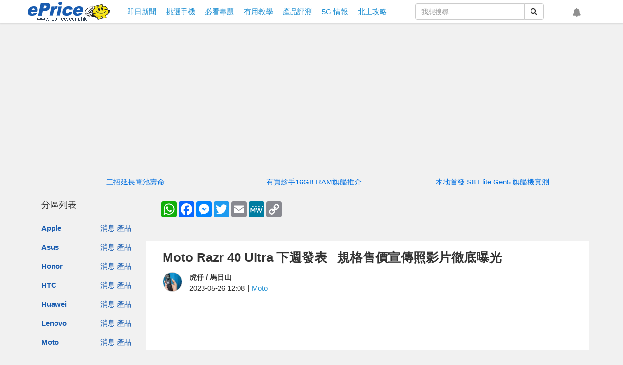

--- FILE ---
content_type: text/html; charset=UTF-8
request_url: https://www.eprice.com.hk/mobile/talk/4537/221596/1
body_size: 44530
content:
<!doctype html>
<html lang="zh-HK">

<head>
	<meta charset="utf-8">
	<title>Moto Razr 40 Ultra 下週發表   規格售價宣傳照影片徹底曝光-ePrice.HK</title>
	<meta name="viewport" content="width=device-width,initial-scale=1,minimum-scale=1,maximum-scale=1">
	<meta name="csrf-token" content="Y1tW4vWxiqP4khzJNIHqmsioR1S3s67tPFgfrgG8">
	<meta name="title" content="Moto Razr 40 Ultra 下週發表   規格售價宣傳照影片徹底曝光-ePrice.HK">
	<meta name="description"
		content="版主虎仔：MotoRazr40Ultra幾乎所有嘢，包括規格配置、零售價格、廣告照片同介紹短片，通通都喺呢篇文有得睇。">
	<meta property="og:title" content="Moto Razr 40 Ultra 下週發表   規格售價宣傳照影片徹底曝光-ePrice.HK">
	<meta property="og:description"
		content="版主虎仔：MotoRazr40Ultra幾乎所有嘢，包括規格配置、零售價格、廣告照片同介紹短片，通通都喺呢篇文有得睇。">
	<meta property="og:image" content="https://img.eprice.com.hk/img/news_hk/34953/big.jpg">
	<meta property="og:image:height" content="378">
	<meta property="og:image:width" content="720">
	<meta property="og:type" content="article">
	<meta property="og:url" content="https://www.eprice.com.hk/mobile/talk/4537/221596/1">
	<meta property="og:site_name" content="ePrice.HK">
	<meta property="twitter:card" content="summary">
	<meta property="twitter:url" content="https://www.eprice.com.hk/mobile/talk/4537/221596/1">
	<meta property="twitter:title"
		content="Moto Razr 40 Ultra 下週發表   規格售價宣傳照影片徹底曝光-ePrice.HK">
	<meta property="twitter:description"
		content="版主虎仔：MotoRazr40Ultra幾乎所有嘢，包括規格配置、零售價格、廣告照片同介紹短片，通通都喺呢篇文有得睇。">
	<meta property="twitter:image"
		content="https://img.eprice.com.hk/img/news_hk/34953/big.jpg">
	<meta name="image" content="https://img.eprice.com.hk/img/news_hk/34953/big.jpg">
		<meta property="dable:item_id" content="hk-mobile-221596" />
	<meta property="dable:image" content="https://img.eprice.com.hk/img/news_hk/34953/big.jpg" />
	<meta property="dable:author" content="虎仔 / 馬日山" />
	<meta property="article:section" content="Moto" />
	<meta property="article:published_time" content="2023-05-26T12:08:13+08:00" />
		<meta property="fb:app_id" content="200844820010787" />
	<meta name="apple-mobile-web-app-capable" content="yes" />
	<link rel="icon" href="/favicon.ico" type="image/x-icon" />
	<link rel="shortcut icon" href="/favicon.ico" type="image/x-icon" />
	<link rel="canonical" href="https://www.eprice.com.hk/mobile/talk/4537/221596/1" />
	<link rel="manifest" href="/manifest.json" />
	<link rel="apple-touch-icon" sizes="192x192" href="https://img.eprice.com.hk/img/hk/common/header/logo.gcm.png" />
	<link rel="apple-touch-startup-image" href="https://img.eprice.com.hk/img/hk/common/header/logo.gcm.png" />
	<link rel="alternate" type="application/rss+xml" title="ePrice.HK"
		href="https://www.eprice.com.hk/rss/rss.xml" />
	<link href="/css/fontawesome-5.0.9-all.min.css" rel="stylesheet" />
	<link href="/css/bootstrap-3.3.7.min.css" rel="stylesheet" />
	<link href="/css/web/common.css?v=20230531" rel="stylesheet" />
		<link rel="stylesheet" href="/css/blueimp-gallery.min.css" />
	<link rel="stylesheet" href="/css/twentytwenty.min.css" />
	<link rel="stylesheet" href="/css/web/articles/detail.css?v=20230531" />
	<style>
		iframe.youtube-shorts {
			width: 100% !important;
			max-width: 320px;
			height: auto !important;
			aspect-ratio: 9 / 16 !important;
		}

		.ad-start-article,
		.ad-end-article {
			margin: 1rem auto;
			width: 320px;
			height: 480px;
			text-align: center;
		}

		@media (min-width: 768px) {

			.ad-start-article,
			.ad-end-article {
				width: 700px;
				height: 300px;
			}
		}
	</style>
	<style>
 @media (max-width: 768px) {
   .list-group[data-layout='feed'] .list-group-item .article-block-lite {
     padding: 0.5em 0;
   }
   .list-group[data-layout='feed'] .list-group-item .article-block-lite .img-wrapper {
     height: 25vw;
     width: auto;
     margin-left: 0;
     margin-right: 0;
   }
   .article-block-lite .article-block-content {
     padding: 0.5em 0 0 0;
     margin-right: 0px;
     margin-left: 0px;
   }
   .article-block-lite .article-block-image,
   .article-block-lite .article-block-text {
     float: left;
     position: relative;
     width: 50%;
     margin-right: 0;
     margin-left: 0;
   }
   .article-block-lite .article-block-text {
     padding-left: 0.5em;
   }
   .list-group[data-layout='feed'] .list-group-item .article-block-lite .title {
     margin: 0;
     height: auto;
     line-clamp: 3;
     -webkit-line-clamp: 3;
   }
   .list-group[data-layout='feed'] .list-group-item .article-block-lite .summary {
     display: none!important;
   }
 }
</style>
	<script defer src="https://pagead2.googlesyndication.com/pagead/js/adsbygoogle.js"></script>
<script defer src="https://connect.facebook.net/zh_TW/sdk.js#xfbml=1&version=v4.0&autoLogAppEvents=1"></script>
<script defer src="https://securepubads.g.doubleclick.net/tag/js/gpt.js"></script>
<script src="/js/jquery-2.2.4.min.js"></script>
<script defer src="/js/bootstrap-3.3.7.min.js"></script>
<script defer src="/js/jquery.dialog.js"></script>
<script defer src="/js/jquery.api.js"></script>
<script defer src="/js/web/firebase.trigger.js"></script>
<script defer src="/js/web/common.trigger.js?v=202707141738"></script>
	<script type="application/ld+json">{"@context":"http:\/\/schema.org","@type":"BreadcrumbList","itemListElement":[{"@type":"ListItem","position":1,"name":"\u9996\u9801","item":"https:\/\/www.eprice.com.hk"},{"@type":"ListItem","position":2,"name":"Moto Razr 40 Ultra \u4e0b\u9031\u767c\u8868 \u00a0 \u898f\u683c\u552e\u50f9\u5ba3\u50b3\u7167\u5f71\u7247\u5fb9\u5e95\u66dd\u5149","item":{"@type":"Thing","@id":"https:\/\/www.eprice.com.hk\/mobile\/talk\/4537\/221596\/1"}}]}</script>
	<script type="application/ld+json">{"@context":"http:\/\/schema.org","@type":"NewsArticle","url":"https:\/\/www.eprice.com.hk\/mobile\/talk\/4537\/221596\/1","publisher":{"@type":"Organization","name":"ePrice.HK","logo":"https:\/\/img.eprice.com.hk\/img\/hk_m\/common\/icon.png"},"author":[{"@type":"Person","name":"\u864e\u4ed4 \/ \u99ac\u65e5\u5c71"}],"headline":"Moto Razr 40 Ultra \u4e0b\u9031\u767c\u8868 \u00a0 \u898f\u683c\u552e\u50f9\u5ba3\u50b3\u7167\u5f71\u7247\u5fb9\u5e95\u66dd\u5149","backstory":"\u7248\u4e3b\u864e\u4ed4\uff1aMotoRazr40Ultra\u5e7e\u4e4e\u6240\u6709\u5622\uff0c\u5305\u62ec\u898f\u683c\u914d\u7f6e\u3001\u96f6\u552e\u50f9\u683c\u3001\u5ee3\u544a\u7167\u7247\u540c\u4ecb\u7d39\u77ed\u7247\uff0c\u901a\u901a\u90fd\u55ba\u5462\u7bc7\u6587\u6709\u5f97\u7747\u3002","mainEntityOfPage":"https:\/\/www.eprice.com.hk\/mobile\/talk\/4537\/221596\/1","image":["https:\/\/img.eprice.com.hk\/img\/news_hk\/34953\/big.jpg"],"datePublished":"Fri, 26 May 2023 12:08:13 +0800"}</script>
<script>
	window.googletag = window.googletag || {
		cmd: []
	};
	if (typeof window.googletag.cmd == 'undefined') {
		window.googletag.cmd = [];
	}
	$.gv = (typeof $.gv == 'undefined') ? {} : $.gv;
	$.gv.isPopUp =
					0
		 ;

	setTimeout(function() {
		function hookGTM(w, d, s, l, i) {
			w[l] = w[l] || [];
			w[l].push({
				'gtm.start': new Date().getTime(),
				event: 'gtm.js'
			});
			var f = d.getElementsByTagName(s)[0],
				j = d.createElement(s),
				dl = l != 'dataLayer' ? '&l=' + l : '';
			j.async = true;
			j.src = 'https://www.googletagmanager.com/gtm.js?id=' + i + dl;
			f.parentNode.insertBefore(j, f);
		};
		
		hookGTM(window, document, 'script', 'dataLayer', 'GTM-PKV7XG9');
		
			// Facebook Pixel Code
			! function(f, b, e, v, n, t, s) {
				if (f.fbq) return;
				n = f.fbq = function() {
					n.callMethod ? n.callMethod.apply(n, arguments) : n.queue.push(arguments)
				};
				if (!f._fbq) f._fbq = n;
				n.push = n;
				n.loaded = !0;
				n.version = '2.0';
				n.queue = [];
				t = b.createElement(e);
				t.async = !0;
				t.src = v;
				s = b.getElementsByTagName(e)[0];
				s.parentNode.insertBefore(t, s)
			}(window, document, 'script', 'https://connect.facebook.net/en_US/fbevents.js');
		fbq('init', '1667264943418301');
		fbq('track', 'PageView');
		// End Facebook Pixel Code
		// Begin comScore Tag
		var _comscore = _comscore || [];
		_comscore.push({
			c1: "2",
			c2: "9587458"
		});
		(function() {
			var s = document.createElement("script"),
				el = document.getElementsByTagName("script")[0];
			s.async = true;
			s.src = (document.location.protocol == "https:" ? "https://sb" : "http://b") +
				".scorecardresearch.com/beacon.js";
			el.parentNode.insertBefore(s, el);
		})();
	}, 0);
</script>
</head>

<body>
	<div id="fb-root"></div>
	<div class="ad-sticky-g hidden-xs"></div>
	<a class="btn-back2top" href="#">
		<i class="fas fa-arrow-up"></i>
	</a>
	<header class="navbar-fixed-top">
  <div class="navbar-fixed-nav"
       style="max-width:1180px;margin:0 auto;padding:.25rem .5rem;display:flex;flex-flow:row nowrap;
              justify-content:space-between;align-items:center;">
    <div style="width:170px;height:40px;flex-grow:1;">
	  <a class=""
         data-event-cate="桌機選單"
         data-event-label="網站LOGO"
         data-event="1"
         href="https://www.eprice.com.hk"
         style="background-image:url('https://img.eprice.com.hk/img/hk_m/common/icon.png');
                background-repeat:no-repeat;background-position:0 -109px;
                display:inline-block;
                width:170px;height:40px;"></a>
	</div>
    <ul class="nav navbar-nav nav-main hidden-xs" style="margin:0;padding:0;flex-grow:2;">
  	  <li class="item">
		<a data-event-cate="桌機選單" data-event-label="情報" data-event="1"
           href="https://www.eprice.com.hk/news/all/1">
		  <span class="visible-sm">情報</span>
		  
          <span class="visible-md visible-lg">即日新聞</span>
		</a>
	  </li>
	  <li class="item">
		<a data-event-cate="桌機選單" data-event-label="揾機" data-event="1"
           href="https://www.eprice.com.hk/products/latest/launch">
		  <span class="visible-sm">揾機</span>
		  <span class="visible-md visible-lg">挑選手機</span>
		</a>
	  </li>
	  <li class="item">
		<a data-event-cate="桌機選單" data-event-label="揾機" data-event="1"
           href="https://www.eprice.com.hk/mobile/news/useful/1">
		  <span class="visible-sm">專題</span>
		  <span class="visible-md visible-lg">必看專題</span>
		</a>
	  </li>
	  <li class="item">
		<a data-event-cate="桌機選單" data-event-label="揾機" data-event="1"
           href="https://www.eprice.com.hk/mobile/news/tutor/1">
		  <span class="visible-sm">教學</span>
		  <span class="visible-md visible-lg">有用教學</span>
		</a>
	  </li>
	  <li class="item">
		<a data-event-cate="桌機選單" data-event-label="評測" data-event="1"
           href="https://www.eprice.com.hk/reports/all/1">
		  <span class="visible-sm">評測</span>
		  <span class="visible-md visible-lg">產品評測</span>
		</a>
	  </li>
	  <li class="item">
		<a data-event-cate="桌機選單" data-event-label="5G" data-event="1"
           href="https://www.eprice.com.hk/news/all/s/hongkong5G/1">
		  <span class="visible-sm">5G</span>
		  <span class="visible-md visible-lg">5G 情報</span>
		</a>
	  </li>
      <li class="item">
		<a data-event-cate="桌機選單" data-event-label="北上攻略" data-event="1"
           href="https://www.eprice.com.hk/news/all/s/gonorth/1">
		  <span>北上攻略</span>
		</a>
	  </li>
	</ul>
	<form role="search" method="get" action="https://www.eprice.com.hk/search"
          class="visible-lg" style="margin-right:2rem;width:18rem;">
	  <div class="input-group">
		<input type="text" name="q" placeholder="我想搜尋..." value="" autocomplete="false" class="form-control" />
		<span class="input-group-btn">
		  <button type="submit" class="btn btn-default btn-md">
			<i class="fas fa-search"></i>
		  </button>
		</span>
	  </div>
	</form>
    <div class="icon-button-wrapper" style="margin:0;display:flex;flex-flow:row nowrap;flex-grow:2;justify-content:space-around;">
	  <a title="搜尋網站" class="icon-button social-button btn-search hidden-lg"
         role="button" href="#" style="font-size:18px;">
		<i class="fas fa-search" style="font-size:18px;"></i>
		<span class="sr-only">搜尋網站</span>
	  </a>
	  	  <a title="設定網站通知" class="icon-button notification"
         disabled role="button" href="#" style="font-size:18px;">
		<i class="fas fa-bell" style="font-size:18px;"></i>
		<span class="sr-only">設定網站通知</span>
	  </a>
	</div>
    <button type="button" class="navbar-toggle mx-0 my-0 collapsed"
            data-toggle="collapse" data-target="#nav-main-xs" style="padding:10px 10px 4px;">
	  <i class="fa fa-bars"></i>
	</button>
  </div>
  <div id="nav-main-xs" class="nav-main-xs collapse" style="margin:0;">
	<ul class="nav navbar-nav">
	  <li class="item">
		<a data-event-cate="桌機選單" data-event-label="情報" data-event="1"
           href="https://www.eprice.com.hk/news/all/1">即日新聞</a>
	  </li>
      <li class="item dropdown">
		<a class="dropdown-toggle" href="#" id="nav-ddm-product"
           data-toggle="dropdown" aria-haspopup="true" aria-expanded="false">
		  <span class="text">品牌專頁</span>
		  <i class="fa fa-caret-down"></i>
		</a>
		<ul class="dropdown-menu" aria-labelledby="nav-ddm-product">
		  		  <li class="dropdown-item">
			<a class="col-xs-4" href="https://www.eprice.com.hk/pages/apple">Apple</a>
			<a class="px-2 pull-left" href="https://www.eprice.com.hk/mobile/news/apple/1">新聞</a>
			<a class="px-2 pull-left" href="https://www.eprice.com.hk/products/apple/launch">產品</a>
			<div class="clearfix"></div>
		  </li>
		  		  <li class="dropdown-item">
			<a class="col-xs-4" href="https://www.eprice.com.hk/pages/asus">Asus</a>
			<a class="px-2 pull-left" href="https://www.eprice.com.hk/mobile/news/asus/1">新聞</a>
			<a class="px-2 pull-left" href="https://www.eprice.com.hk/products/asus/launch">產品</a>
			<div class="clearfix"></div>
		  </li>
		  		  <li class="dropdown-item">
			<a class="col-xs-4" href="https://www.eprice.com.hk/pages/honor">Honor</a>
			<a class="px-2 pull-left" href="https://www.eprice.com.hk/mobile/news/honor/1">新聞</a>
			<a class="px-2 pull-left" href="https://www.eprice.com.hk/products/honor/launch">產品</a>
			<div class="clearfix"></div>
		  </li>
		  		  <li class="dropdown-item">
			<a class="col-xs-4" href="https://www.eprice.com.hk/pages/htc">HTC</a>
			<a class="px-2 pull-left" href="https://www.eprice.com.hk/mobile/news/htc/1">新聞</a>
			<a class="px-2 pull-left" href="https://www.eprice.com.hk/products/htc/launch">產品</a>
			<div class="clearfix"></div>
		  </li>
		  		  <li class="dropdown-item">
			<a class="col-xs-4" href="https://www.eprice.com.hk/pages/huawei">Huawei</a>
			<a class="px-2 pull-left" href="https://www.eprice.com.hk/mobile/news/huawei/1">新聞</a>
			<a class="px-2 pull-left" href="https://www.eprice.com.hk/products/huawei/launch">產品</a>
			<div class="clearfix"></div>
		  </li>
		  		  <li class="dropdown-item">
			<a class="col-xs-4" href="https://www.eprice.com.hk/pages/lenovo">Lenovo</a>
			<a class="px-2 pull-left" href="https://www.eprice.com.hk/mobile/news/lenovo/1">新聞</a>
			<a class="px-2 pull-left" href="https://www.eprice.com.hk/products/lenovo/launch">產品</a>
			<div class="clearfix"></div>
		  </li>
		  		  <li class="dropdown-item">
			<a class="col-xs-4" href="https://www.eprice.com.hk/pages/moto">Moto</a>
			<a class="px-2 pull-left" href="https://www.eprice.com.hk/mobile/news/moto/1">新聞</a>
			<a class="px-2 pull-left" href="https://www.eprice.com.hk/products/moto/launch">產品</a>
			<div class="clearfix"></div>
		  </li>
		  		  <li class="dropdown-item">
			<a class="col-xs-4" href="https://www.eprice.com.hk/pages/nokia">Nokia</a>
			<a class="px-2 pull-left" href="https://www.eprice.com.hk/mobile/news/nokia/1">新聞</a>
			<a class="px-2 pull-left" href="https://www.eprice.com.hk/products/nokia/launch">產品</a>
			<div class="clearfix"></div>
		  </li>
		  		  <li class="dropdown-item">
			<a class="col-xs-4" href="https://www.eprice.com.hk/pages/oppo">OPPO</a>
			<a class="px-2 pull-left" href="https://www.eprice.com.hk/mobile/news/oppo/1">新聞</a>
			<a class="px-2 pull-left" href="https://www.eprice.com.hk/products/oppo/launch">產品</a>
			<div class="clearfix"></div>
		  </li>
		  		  <li class="dropdown-item">
			<a class="col-xs-4" href="https://www.eprice.com.hk/pages/poco">POCO</a>
			<a class="px-2 pull-left" href="https://www.eprice.com.hk/mobile/news/poco/1">新聞</a>
			<a class="px-2 pull-left" href="https://www.eprice.com.hk/products/poco/launch">產品</a>
			<div class="clearfix"></div>
		  </li>
		  		  <li class="dropdown-item">
			<a class="col-xs-4" href="https://www.eprice.com.hk/pages/samsung">Samsung</a>
			<a class="px-2 pull-left" href="https://www.eprice.com.hk/mobile/news/samsung/1">新聞</a>
			<a class="px-2 pull-left" href="https://www.eprice.com.hk/products/samsung/launch">產品</a>
			<div class="clearfix"></div>
		  </li>
		  		  <li class="dropdown-item">
			<a class="col-xs-4" href="https://www.eprice.com.hk/pages/sony">Sony</a>
			<a class="px-2 pull-left" href="https://www.eprice.com.hk/mobile/news/sony/1">新聞</a>
			<a class="px-2 pull-left" href="https://www.eprice.com.hk/products/sony/launch">產品</a>
			<div class="clearfix"></div>
		  </li>
		  		  <li class="dropdown-item">
			<a class="col-xs-4" href="https://www.eprice.com.hk/pages/vivo">vivo</a>
			<a class="px-2 pull-left" href="https://www.eprice.com.hk/mobile/news/vivo/1">新聞</a>
			<a class="px-2 pull-left" href="https://www.eprice.com.hk/products/vivo/launch">產品</a>
			<div class="clearfix"></div>
		  </li>
		  		  <li class="dropdown-item">
			<a class="col-xs-4" href="https://www.eprice.com.hk/pages/xiaomi">小米</a>
			<a class="px-2 pull-left" href="https://www.eprice.com.hk/mobile/news/xiaomi/1">新聞</a>
			<a class="px-2 pull-left" href="https://www.eprice.com.hk/products/xiaomi/launch">產品</a>
			<div class="clearfix"></div>
		  </li>
		  		</ul>
	  </li>
	  <li class="item">
		<a data-event-cate="桌機選單" data-event-label="揾機" data-event="1"
           href="https://www.eprice.com.hk/products/latest/launch">挑選手機</a>
	  </li>
	  <li class="item">
		<a data-event-cate="桌機選單" data-event-label="評測" data-event="1"
           href="https://www.eprice.com.hk/mobile/news/useful/1">必看專題</a>
	  </li>
	  <li class="item">
		<a data-event-cate="桌機選單" data-event-label="評測" data-event="1"
           href="https://www.eprice.com.hk/mobile/news/tutor/1">有用教學</a>
	  </li>
	  <li class="item">
		<a data-event-cate="桌機選單" data-event-label="評測" data-event="1"
           href="https://www.eprice.com.hk/reports/all/1">產品評測</a>
	  </li>
	  <li class="item">
		<a data-event-cate="桌機選單" data-event-label="5G" data-event="1"
           href="https://www.eprice.com.hk/news/all/s/hongkong5G/1">5G 情報</a>
	  </li>
	  <li class="item">
		<a data-event-cate="桌機選單" data-event-label="PodCast" data-event="1"
           href="/podcast/">Podcast</a>
	  </li>
      <li class="item">
		<a data-event-cate="桌機選單" data-event-label="北上攻略" data-event="1"
           href="https://www.eprice.com.hk/news/all/s/gonorth/1">北上攻略</a>
	  </li>
	</ul>
  </div>
  
</header>
	
	
	<div style="min-height:35px;"></div>
	<div class="document-body layout-2-columns container">
		<div class="row main-section">
			 <div class="my-2 text-center">
	
	<div id="m970-250-n" class="ad-970x250 visible-md visible-lg"></div>
	
	<div id='eprice-div-gpt-ad-2col-top-sm' class="visible-sm" data-slot="/1014181/HK-2023-2col-top" data-width="750"
		data-height="300" data-visible="md" style="min-width:750px;min-height:300px;"></div>

	
	
	
	<div id="main-crazy-xs"></div>
</div>
 
			<div class="clearfix"></div>
			<ul class="goldlink my-2 hidden-xs">
                <li class="text-center col-lg-4 col-md-4 col-sm-4">
            <a href="https://www.eprice.com.hk/mobile/talk/102/226486/1" target="_blank" title="三招延長電池壽命">三招延長電池壽命</a>
            
        </li>
                <li class="text-center col-lg-4 col-md-4 col-sm-4">
            <a href="https://www.eprice.com.hk/mobile/talk/102/226530/1" target="_blank" title="有買趁手16GB RAM旗艦推介">有買趁手16GB RAM旗艦推介</a>
            
        </li>
                <li class="text-center col-lg-4 col-md-4 col-sm-4">
            <a href="https://www.eprice.com.hk/mobile/talk/6021/226344/1/rv/honor-magic8-pro-review" target="_blank" title="本地首發 S8 Elite Gen5 旗艦機實測">本地首發 S8 Elite Gen5 旗艦機實測</a>
            
        </li>
            </ul>
    <ul class="goldlink my-2 visible-xs">
                <li class="text-center col-xs-12">
            <a href="https://www.eprice.com.hk/mobile/talk/102/226486/1" target="_blank" title="三招延長電池壽命">三招延長電池壽命</a>
        </li>
            </ul>
    <div class="clearfix"></div>
			<div class="main-section-left hidden-xs">
				<div class="col-lg-12 col-md-12 col-sm-12 col-xs-12">
					<div class="fixed-wrapper row">
						<section class="category-list">
							<div class="section-heading">
								<h2>分區列表</h2>
							</div>
							<div class="section-body">
								<a class="btn-fixed-tab fixed-left visible-sm" href="#">
    <i class="fa fa-bars"></i>
    <i class="fa fa-times"></i>
</a>

<div class="brand-wrapper">
    <ul class="list-group brand-list pull-left">            
           
        <li class="list-group-item col-lg-6 col-md-6 col-sm-6 col-xs-4 text-right">
            <a class="intro pull-left" href="https://www.eprice.com.hk/pages/apple">Apple</a>            
            <a class="manu" href="https://www.eprice.com.hk/mobile/news/apple/1">消息</a>
            <a class="manu" href="https://www.eprice.com.hk/products/apple/launch">產品</a>
        </li>
           
        <li class="list-group-item col-lg-6 col-md-6 col-sm-6 col-xs-4 text-right">
            <a class="intro pull-left" href="https://www.eprice.com.hk/pages/asus">Asus</a>            
            <a class="manu" href="https://www.eprice.com.hk/mobile/news/asus/1">消息</a>
            <a class="manu" href="https://www.eprice.com.hk/products/asus/launch">產品</a>
        </li>
           
        <li class="list-group-item col-lg-6 col-md-6 col-sm-6 col-xs-4 text-right">
            <a class="intro pull-left" href="https://www.eprice.com.hk/pages/honor">Honor</a>            
            <a class="manu" href="https://www.eprice.com.hk/mobile/news/honor/1">消息</a>
            <a class="manu" href="https://www.eprice.com.hk/products/honor/launch">產品</a>
        </li>
           
        <li class="list-group-item col-lg-6 col-md-6 col-sm-6 col-xs-4 text-right">
            <a class="intro pull-left" href="https://www.eprice.com.hk/pages/htc">HTC</a>            
            <a class="manu" href="https://www.eprice.com.hk/mobile/news/htc/1">消息</a>
            <a class="manu" href="https://www.eprice.com.hk/products/htc/launch">產品</a>
        </li>
           
        <li class="list-group-item col-lg-6 col-md-6 col-sm-6 col-xs-4 text-right">
            <a class="intro pull-left" href="https://www.eprice.com.hk/pages/huawei">Huawei</a>            
            <a class="manu" href="https://www.eprice.com.hk/mobile/news/huawei/1">消息</a>
            <a class="manu" href="https://www.eprice.com.hk/products/huawei/launch">產品</a>
        </li>
           
        <li class="list-group-item col-lg-6 col-md-6 col-sm-6 col-xs-4 text-right">
            <a class="intro pull-left" href="https://www.eprice.com.hk/pages/lenovo">Lenovo</a>            
            <a class="manu" href="https://www.eprice.com.hk/mobile/news/lenovo/1">消息</a>
            <a class="manu" href="https://www.eprice.com.hk/products/lenovo/launch">產品</a>
        </li>
           
        <li class="list-group-item col-lg-6 col-md-6 col-sm-6 col-xs-4 text-right">
            <a class="intro pull-left" href="https://www.eprice.com.hk/pages/moto">Moto</a>            
            <a class="manu" href="https://www.eprice.com.hk/mobile/news/moto/1">消息</a>
            <a class="manu" href="https://www.eprice.com.hk/products/moto/launch">產品</a>
        </li>
           
        <li class="list-group-item col-lg-6 col-md-6 col-sm-6 col-xs-4 text-right">
            <a class="intro pull-left" href="https://www.eprice.com.hk/pages/nokia">Nokia</a>            
            <a class="manu" href="https://www.eprice.com.hk/mobile/news/nokia/1">消息</a>
            <a class="manu" href="https://www.eprice.com.hk/products/nokia/launch">產品</a>
        </li>
           
        <li class="list-group-item col-lg-6 col-md-6 col-sm-6 col-xs-4 text-right">
            <a class="intro pull-left" href="https://www.eprice.com.hk/pages/oppo">OPPO</a>            
            <a class="manu" href="https://www.eprice.com.hk/mobile/news/oppo/1">消息</a>
            <a class="manu" href="https://www.eprice.com.hk/products/oppo/launch">產品</a>
        </li>
           
        <li class="list-group-item col-lg-6 col-md-6 col-sm-6 col-xs-4 text-right">
            <a class="intro pull-left" href="https://www.eprice.com.hk/pages/poco">POCO</a>            
            <a class="manu" href="https://www.eprice.com.hk/mobile/news/poco/1">消息</a>
            <a class="manu" href="https://www.eprice.com.hk/products/poco/launch">產品</a>
        </li>
           
        <li class="list-group-item col-lg-6 col-md-6 col-sm-6 col-xs-4 text-right">
            <a class="intro pull-left" href="https://www.eprice.com.hk/pages/samsung">Samsung</a>            
            <a class="manu" href="https://www.eprice.com.hk/mobile/news/samsung/1">消息</a>
            <a class="manu" href="https://www.eprice.com.hk/products/samsung/launch">產品</a>
        </li>
           
        <li class="list-group-item col-lg-6 col-md-6 col-sm-6 col-xs-4 text-right">
            <a class="intro pull-left" href="https://www.eprice.com.hk/pages/sony">Sony</a>            
            <a class="manu" href="https://www.eprice.com.hk/mobile/news/sony/1">消息</a>
            <a class="manu" href="https://www.eprice.com.hk/products/sony/launch">產品</a>
        </li>
           
        <li class="list-group-item col-lg-6 col-md-6 col-sm-6 col-xs-4 text-right">
            <a class="intro pull-left" href="https://www.eprice.com.hk/pages/vivo">vivo</a>            
            <a class="manu" href="https://www.eprice.com.hk/mobile/news/vivo/1">消息</a>
            <a class="manu" href="https://www.eprice.com.hk/products/vivo/launch">產品</a>
        </li>
           
        <li class="list-group-item col-lg-6 col-md-6 col-sm-6 col-xs-4 text-right">
            <a class="intro pull-left" href="https://www.eprice.com.hk/pages/xiaomi">小米</a>            
            <a class="manu" href="https://www.eprice.com.hk/mobile/news/xiaomi/1">消息</a>
            <a class="manu" href="https://www.eprice.com.hk/products/xiaomi/launch">產品</a>
        </li>
        
        <li class="list-group-item col-lg-6 col-md-6 col-sm-6 col-xs-4 text-left">
            <a class="intro pull-left" href="https://www.eprice.com.hk/products/brands/all">其他更多品牌</a>
        </li>

    </ul>
    <div class="clearfix"></div>
</div>							</div>
						</section>
					</div>
				</div>
				<div class="fixed-check-filled">&nbsp;</div>
			</div>
			<div class="main-section-right col-xs-12">
					<div id="div-ads-article-top" class="ad-article-top visible-xs" style="margin:1rem 0;text-align:center;"></div>
	<section class="social-share-block hidden-xs">
		<!-- AddToAny BEGIN -->
		<div class="a2a_kit a2a_kit_size_32 a2a_default_style" style="min-height:32px;">
			<a class="a2a_button_whatsapp"></a>
			<a class="a2a_button_facebook"></a>
			<a class="a2a_button_facebook_messenger"></a>
			<a class="a2a_button_twitter"></a>
			<a class="a2a_button_email"></a>
			<a class="a2a_button_mewe"></a>
			<a class="a2a_button_copy_link"></a>
		</div>
		<!-- AddToAny END -->
	</section>
	<article class="article">
		
		<h1 class="article__heading">Moto Razr 40 Ultra 下週發表   規格售價宣傳照影片徹底曝光</h1>
		
				
		<address class="author-profile">
			<div class="pull-left">
				<div class="author-profile__avatar">
					<img src="https://timg.eprice.com.hk/member/large/fd7df2919b4a612fdb578d5f762b463b.jpg" />
				</div>
			</div>
			<div class="pull-left">
				<span class="author-profile__title text-left" data-name="author">虎仔 / 馬日山</span>
				<span class="author-profile__info">
					2023-05-26 12:08</span>
				<span class="delimiter">|</span>
				<a class="author-profile__info" href="https://www.eprice.com.hk/mobile/talk/4537/0/1">Moto</a>
			</div>
			<div class="clearfix"></div>
		</address>

		<div id="div-ads-in-article" class="ad-article-top" style="margin:1rem 0;text-align:center;"></div>

		
		<section nosnippet class="article__content" itemprop="articleBody">
			
			<img alt="0526-1a.jpg" src="https://timgm.eprice.com.hk/hk/mobile/img/2023-05/26/221596/eprice_1_603dfd32468285e4d9a06424adfc0646.jpg" style="border-width: 1px; border-style: solid;" title="0526-1a.jpg" /><br />
Motorola 將會在 6 月 1 日舉行發佈會，Razr 40 Ultra 是其中一部亮相的手機，距離發佈會舉行不足一星期，這摺機的規格配置、產品定價、產品照和廣告宣傳片已經在網絡流傳。Razr 40 Ultra 將會提供黑色、淺藍色和紫紅色機身，據說歐洲市場定價將會介乎 1,169 至 1,199 歐元（約 HK$9,828 至 HK$10,080）。<br />
<br><h2>規格配置曝光</h2>
根據德國網站 WinFuture 的爆料，Razr 40 Ultra 的機身尺寸為 170.8 x 74 x 7mm，重 189g；將會配備 6.9 吋摺疊式螢幕，解像度 2,400 x 1,080；外面的副螢幕達 3.6 吋，解像度 1,066 x 1,056，屬全面屏並有兩個相機和一個閃光燈開孔。兩塊螢幕的更新率都是 165Hz，無論是螢幕尺寸還是更新率都較 Galaxy Z Flip4 更大更快。<br />
<br><h2>宣傳照廣告片流出</h2>
爆料指 Razr 40 Ultra 採用 Snapdragon 8+ Gen 1 處理器，搭配 8/12GB RAM 和 256/512GB 儲存，支援 Wi-Fi 6 ax、藍牙 5.3 和 5G 連接。機身內置 3,800mAh 電池支援 33W 有線快充和無線充電，Motorola 有提供充電器。拍攝方面，外面的相機由 1.4&mu;m 像素的 12MP F/1.5 廣角鏡，還有 1.12&mu;m 像素 13MP F/2.2 超廣角鏡頭組成，兩枚鏡頭均支援光學防震；內螢幕的自拍鏡頭為 32MP，並擁有 F/2.4 光圈。<br />
<br />
<iframe class="video-player" src="https://www.youtube.com/embed/nZs9npu53uM" width="720" height="405" allowfullscreen></iframe><br />
&nbsp;
<div class="eprice-image-gallery">
<div class="image-thumbnail"><img class="thumbnail" data-original="https://timgm.eprice.com.hk/hk/mobile/img/2023-05/26/221596/eprice_8_98028b0fd9670df0605ddff44d1cb409ori.jpg" data-thumbnail="https://timgm.eprice.com.hk/hk/mobile/img/2023-05/26/221596/eprice_8_98028b0fd9670df0605ddff44d1cb409.jpg" data-title="" data-url="https://timgm.eprice.com.hk/hk/mobile/img/2023-05/26/221596/eprice_8_98028b0fd9670df0605ddff44d1cb409.jpg" src="https://timgm.eprice.com.hk/hk/mobile/img/2023-05/26/221596/eprice_8_98028b0fd9670df0605ddff44d1cb409.jpg" title="" /></div>

<div class="image-thumbnail"><img class="thumbnail" data-original="https://timgm.eprice.com.hk/hk/mobile/img/2023-05/26/221596/eprice_8_1f8b23c16f87cadf2a638f7c02fdf683ori.jpg" data-thumbnail="https://timgm.eprice.com.hk/hk/mobile/img/2023-05/26/221596/eprice_8_1f8b23c16f87cadf2a638f7c02fdf683.jpg" data-title="" data-url="https://timgm.eprice.com.hk/hk/mobile/img/2023-05/26/221596/eprice_8_1f8b23c16f87cadf2a638f7c02fdf683.jpg" src="https://timgm.eprice.com.hk/hk/mobile/img/2023-05/26/221596/eprice_8_1f8b23c16f87cadf2a638f7c02fdf683.jpg" title="" /></div>

<div class="image-thumbnail"><img class="thumbnail" data-original="https://timgm.eprice.com.hk/hk/mobile/img/2023-05/26/221596/eprice_8_a851b2630e9b732b5b764fd5b1d9638dori.jpg" data-thumbnail="https://timgm.eprice.com.hk/hk/mobile/img/2023-05/26/221596/eprice_8_a851b2630e9b732b5b764fd5b1d9638d.jpg" data-title="" data-url="https://timgm.eprice.com.hk/hk/mobile/img/2023-05/26/221596/eprice_8_a851b2630e9b732b5b764fd5b1d9638d.jpg" src="https://timgm.eprice.com.hk/hk/mobile/img/2023-05/26/221596/eprice_8_a851b2630e9b732b5b764fd5b1d9638d.jpg" title="" /></div>

<div class="image-thumbnail"><img class="thumbnail" data-original="https://timgm.eprice.com.hk/hk/mobile/img/2023-05/26/221596/eprice_8_52cebc226e6ae325dd1e371758294e37ori.jpg" data-thumbnail="https://timgm.eprice.com.hk/hk/mobile/img/2023-05/26/221596/eprice_8_52cebc226e6ae325dd1e371758294e37.jpg" data-title="" data-url="https://timgm.eprice.com.hk/hk/mobile/img/2023-05/26/221596/eprice_8_52cebc226e6ae325dd1e371758294e37.jpg" src="https://timgm.eprice.com.hk/hk/mobile/img/2023-05/26/221596/eprice_8_52cebc226e6ae325dd1e371758294e37.jpg" title="" /></div>

<div class="image-thumbnail"><img class="thumbnail" data-original="https://timgm.eprice.com.hk/hk/mobile/img/2023-05/26/221596/eprice_8_ce2c99ee6a12d94a807228c10252a696ori.jpg" data-thumbnail="https://timgm.eprice.com.hk/hk/mobile/img/2023-05/26/221596/eprice_8_ce2c99ee6a12d94a807228c10252a696.jpg" data-title="" data-url="https://timgm.eprice.com.hk/hk/mobile/img/2023-05/26/221596/eprice_8_ce2c99ee6a12d94a807228c10252a696.jpg" src="https://timgm.eprice.com.hk/hk/mobile/img/2023-05/26/221596/eprice_8_ce2c99ee6a12d94a807228c10252a696.jpg" title="" /></div>

<div class="image-thumbnail"><img class="thumbnail" data-original="https://timgm.eprice.com.hk/hk/mobile/img/2023-05/26/221596/eprice_8_a171cff0de044fcc53cc95cda0edfe58ori.jpg" data-thumbnail="https://timgm.eprice.com.hk/hk/mobile/img/2023-05/26/221596/eprice_8_a171cff0de044fcc53cc95cda0edfe58.jpg" data-title="" data-url="https://timgm.eprice.com.hk/hk/mobile/img/2023-05/26/221596/eprice_8_a171cff0de044fcc53cc95cda0edfe58.jpg" src="https://timgm.eprice.com.hk/hk/mobile/img/2023-05/26/221596/eprice_8_a171cff0de044fcc53cc95cda0edfe58.jpg" title="" /></div>

<div class="image-thumbnail"><img class="thumbnail" data-original="https://timgm.eprice.com.hk/hk/mobile/img/2023-05/26/221596/eprice_8_5e279394fea44d0f820df8634a2afd36ori.jpg" data-thumbnail="https://timgm.eprice.com.hk/hk/mobile/img/2023-05/26/221596/eprice_8_5e279394fea44d0f820df8634a2afd36.jpg" data-title="" data-url="https://timgm.eprice.com.hk/hk/mobile/img/2023-05/26/221596/eprice_8_5e279394fea44d0f820df8634a2afd36.jpg" src="https://timgm.eprice.com.hk/hk/mobile/img/2023-05/26/221596/eprice_8_5e279394fea44d0f820df8634a2afd36.jpg" title="" /></div>

<div class="image-thumbnail"><img class="thumbnail" data-original="https://timgm.eprice.com.hk/hk/mobile/img/2023-05/26/221596/eprice_8_6ce563577e3153b511eb3923d14e3e8fori.jpg" data-thumbnail="https://timgm.eprice.com.hk/hk/mobile/img/2023-05/26/221596/eprice_8_6ce563577e3153b511eb3923d14e3e8f.jpg" data-title="" data-url="https://timgm.eprice.com.hk/hk/mobile/img/2023-05/26/221596/eprice_8_6ce563577e3153b511eb3923d14e3e8f.jpg" src="https://timgm.eprice.com.hk/hk/mobile/img/2023-05/26/221596/eprice_8_6ce563577e3153b511eb3923d14e3e8f.jpg" title="" /></div>

<div class="image-thumbnail"><img class="thumbnail" data-original="https://timgm.eprice.com.hk/hk/mobile/img/2023-05/26/221596/eprice_8_38333c5f476fad831e53b7fe759be277ori.jpg" data-thumbnail="https://timgm.eprice.com.hk/hk/mobile/img/2023-05/26/221596/eprice_8_38333c5f476fad831e53b7fe759be277.jpg" data-title="" data-url="https://timgm.eprice.com.hk/hk/mobile/img/2023-05/26/221596/eprice_8_38333c5f476fad831e53b7fe759be277.jpg" src="https://timgm.eprice.com.hk/hk/mobile/img/2023-05/26/221596/eprice_8_38333c5f476fad831e53b7fe759be277.jpg" title="" /></div>

<div class="image-thumbnail"><img class="thumbnail" data-original="https://timgm.eprice.com.hk/hk/mobile/img/2023-05/26/221596/eprice_8_40d6f3c822faac3cd065c4251d12b644ori.jpg" data-thumbnail="https://timgm.eprice.com.hk/hk/mobile/img/2023-05/26/221596/eprice_8_40d6f3c822faac3cd065c4251d12b644.jpg" data-title="" data-url="https://timgm.eprice.com.hk/hk/mobile/img/2023-05/26/221596/eprice_8_40d6f3c822faac3cd065c4251d12b644.jpg" src="https://timgm.eprice.com.hk/hk/mobile/img/2023-05/26/221596/eprice_8_40d6f3c822faac3cd065c4251d12b644.jpg" title="" /></div>

<div class="image-thumbnail"><img class="thumbnail" data-original="https://timgm.eprice.com.hk/hk/mobile/img/2023-05/26/221596/eprice_8_b41b89ea3561ef7f66144f2ecf3dc9c2ori.jpg" data-thumbnail="https://timgm.eprice.com.hk/hk/mobile/img/2023-05/26/221596/eprice_8_b41b89ea3561ef7f66144f2ecf3dc9c2.jpg" data-title="" data-url="https://timgm.eprice.com.hk/hk/mobile/img/2023-05/26/221596/eprice_8_b41b89ea3561ef7f66144f2ecf3dc9c2.jpg" src="https://timgm.eprice.com.hk/hk/mobile/img/2023-05/26/221596/eprice_8_b41b89ea3561ef7f66144f2ecf3dc9c2.jpg" title="" /></div>

<div class="image-thumbnail"><img class="thumbnail" data-original="https://timgm.eprice.com.hk/hk/mobile/img/2023-05/26/221596/eprice_8_fc40ed702d8084a220b58e7df385f546ori.jpg" data-thumbnail="https://timgm.eprice.com.hk/hk/mobile/img/2023-05/26/221596/eprice_8_fc40ed702d8084a220b58e7df385f546.jpg" data-title="" data-url="https://timgm.eprice.com.hk/hk/mobile/img/2023-05/26/221596/eprice_8_fc40ed702d8084a220b58e7df385f546.jpg" src="https://timgm.eprice.com.hk/hk/mobile/img/2023-05/26/221596/eprice_8_fc40ed702d8084a220b58e7df385f546.jpg" title="" /></div>
</div>
&nbsp;<br />
資料來源：<a href="https://www.gsmarena.com/motorola_razr_40_ultra_detailed_leak__press_renders_and_full_specs-news-58676.php"  target="_blank">gsmarena</a><br />
&nbsp;
							
						
					</section>
		<div class="clearfix"></div>
		
	</article>
	<div class="clearfix"></div>
	
	<div class="ad-end-article text-center">
		<div id="div-gpt-ad-1679481994708-0" class="ad-end-article"></div>
	</div>
		
			<section class="latest-news">
			<div class="section-heading">
				<h2>最新新聞</h2>
			</div>
			<div class="clearfix"></div>
			<div class="section-body">
				<ul class="list-group article-list news-list text-left" data-layout="feed" data-row="3"></ul>
				<div class="clearfix"></div>
			</div>
			<div class="infinite-wrapper">
				<template id="article-block-template">
					 <li class="list-group-item">
  <div class="row article-block py-3  article-block-lite ">
    <div class="pull-left px-2">
      <div class="profile-avatar">
        <img src="">
      </div>
    </div>
    <div class="pull-left">
      <span class="author-title"></span> 
      <span class="post-date"></span>
      <span class="delimiter">|</span>
      <a class="forum-title"
         href=""></a>
    </div>
    <div class="col-xs-12 py-2 article-block-content">
      <div class="article-block-image">
        <a class="img-wrapper"
           href=""
           data-image=""
           data-lazyload="1">
        </a>
      </div>
      <div class="article-block-text">
        <a class="title my-2"
           href=""></a>
        <div class="summary"></div>
      </div>
    </div>
  </div>
</li>
 
				</template>
				
				<div class="auto-loading img-wrapper" data-page="0"></div>
			</div>
		</section>
		
			</div>
		</div>
	</div>
	
	<footer>
    <div class="footer-adv hidden"></div>
    <div class="container">
   	<div class="site-page text-center">
	  <a class="site-page-link" href="//www.eprice.com.tw/">台灣站</a>
	  <a class="site-page-link" href="//www.eprice.com.hk/">香港站</a>
	  <a class="site-page-link" href="https://www.eprice.com.hk/service">意見查詢</a>
	  <a class="site-page-link" href="https://www.eprice.com.hk/advertise">廣告刊登</a>
	  <a class="site-page-link" href="https://www.eprice.com.hk/privacy">私隱權保護政策</a>
	  <a class="site-page-link" href="https://www.eprice.com.hk/disclaimer">免責聲明</a>
	  	  <a class="site-page-link" href="https://www.eprice.com.hk/members/sign-in">登入</a>
	     	</div>
    <div class="copyright text-center">
	  © ePrice.HK 版權所有
	</div>
  </div>
</footer>
<script>	
 window.fbAsyncInit = function() {
   FB.init({
	 appId      : '200844820010787',
	 xfbml      : true,
	 version    : 'v3.2',
	 status	   : true
   });
   FB.AppEvents.logPageView();
   
   FB.Event.subscribe('auth.login', function(resp) {
     window.location = location.href;
   });	
 };
</script>	<script>
		$(function() {
			$.gv = (typeof $.gv == 'undefined') ? {} : $.gv;
			$.gv.viewer = '';
			$.gv.verCtrl = (typeof $.gv.verCtrl == 'undefined') ? {} : $.gv.verCtrl;
			$.gv.isBot = '';
			$.gv.ssId = '2LQzPgCr7wt8YTAi0zNRrBs3reuH5uMwC9xgsThI';
		});
	</script>
		<script defer src="/js/blueimp-gallery.min.js"></script>
	<script defer src="/js/jquery-twentytwenty.min.js"></script>
	<script defer src="https://static.addtoany.com/menu/page.js"></script>
	<script defer src="/js/web/articles/detail.trigger.js?v=20230531"></script>
	<script>
		(function($) {
			$.gv = (typeof $.gv == 'undefined') ? {} : $.gv;
			$.gv.hasEpriceAds = true;
			$.gv.page = 'talk';
		})(jQuery);

		const initCurrentPageAds = function() {
			googletag.cmd.push(function() {
				var articleEnd = googletag.defineSlot(
					'/1014181/HK-2023-End-Of-Talk',
					[
						[320, 480],
						[750, 300]
					],
					'div-gpt-ad-1679481994708-0'
				).addService(googletag.pubads());
				var sizeEnd = googletag.sizeMapping()
					.addSize([768, 480], [
						[750, 300]
					])
					.addSize([320, 480], [
						[320, 480]
					])
					.addSize([0, 0], [])
					.build();
				articleEnd.defineSizeMapping(sizeEnd);
				if (document.getElementById("div-gpt-ad-1679481994708-0-1") != undefined) {
					var articleRel = googletag.defineSlot(
						'/1014181/HK-2023-End-Of-Talk',
						[
							[320, 480],
							[750, 300]
						],
						'div-gpt-ad-1679481994708-0-1'
					).addService(googletag.pubads());
					var sizeRel = googletag.sizeMapping()
						.addSize([768, 480], [
							[750, 300]
						])
						.addSize([320, 480], [
							[320, 480]
						])
						.addSize([0, 0], [])
						.build();
					articleRel.defineSizeMapping(sizeRel);
				}
				googletag.pubads().enableSingleRequest();
				googletag.pubads().enableLazyLoad();
				googletag.enableServices();
			});
			googletag.cmd.push(function() {
				googletag.display('div-gpt-ad-1679481994708-0');
			});
			if (document.getElementById("div-gpt-ad-1679481994708-0-1") != undefined) {
				googletag.cmd.push(function() {
					googletag.display('div-gpt-ad-1679481994708-0-1');
				});
			}

			var $p = $('#div-ads-in-article').first();
			const vsb = (window.innerWidth <= 768) ?
				'xs' :
				(window.innerWidth <= 992) ? 'sm' : 'lg';
			if (vsb !== 'xs' && $p.length > 0) {
				$("<ins />")
					.css('display', 'block')
					.css('text-align', 'center')
					.css('margin', '0px auto')
					.css('height', '280px')
					.addClass('adsbygoogle')
					.attr('data-ad-slot', "2869224773")
					.attr('data-ad-client', "ca-pub-2614970773838551")
					.attr('data-ad-layout', "in-article")
					.attr('data-ad-format', "fluid")
					.appendTo($p);
				(adsbygoogle = window.adsbygoogle || []).push({});
				lastAdOffset = $p.offset().top;
			}

			var $p = $('#div-ads-article-top').first();
			if (window.innerWidth <= 768 && $p.length > 0) {
				$("<ins />")
					.css('display', 'inline-block')
					.css('text-align', 'center')
					.css('margin', '0px auto')
					.css('width', '320px')
					.css('height', '100px')
					.addClass('adsbygoogle')
					.attr('data-ad-slot', "8840302374")
					.attr('data-ad-client', "ca-pub-2614970773838551")
					.attr('data-ad-format', "horizontal")
					.attr('data-full-width-responsive', 'false')
					.appendTo($p);
				(adsbygoogle = window.adsbygoogle || []).push({});
			}
		};
		window.addEventListener("load", initCurrentPageAds());
	</script>
	<script src="/js/web.js?v=202707141738"></script>
	<div id="jsErrMsg"></div>
	<noscript><img height="1" width="1" style="display:none"
			src="https://www.facebook.com/tr?id=1667264943418301&ev=PageView&noscript=1" /></noscript>
	
	<noscript><iframe src="https://www.googletagmanager.com/ns.html?id=GTM-PKV7XG9" height="0" width="0"
			style="display:none;visibility:hidden"></iframe></noscript>
	
</body>

</html>

--- FILE ---
content_type: text/html; charset=utf-8
request_url: https://www.google.com/recaptcha/api2/aframe
body_size: 268
content:
<!DOCTYPE HTML><html><head><meta http-equiv="content-type" content="text/html; charset=UTF-8"></head><body><script nonce="ilf9_1bD3jn7GEeVWTJjcQ">/** Anti-fraud and anti-abuse applications only. See google.com/recaptcha */ try{var clients={'sodar':'https://pagead2.googlesyndication.com/pagead/sodar?'};window.addEventListener("message",function(a){try{if(a.source===window.parent){var b=JSON.parse(a.data);var c=clients[b['id']];if(c){var d=document.createElement('img');d.src=c+b['params']+'&rc='+(localStorage.getItem("rc::a")?sessionStorage.getItem("rc::b"):"");window.document.body.appendChild(d);sessionStorage.setItem("rc::e",parseInt(sessionStorage.getItem("rc::e")||0)+1);localStorage.setItem("rc::h",'1768597907415');}}}catch(b){}});window.parent.postMessage("_grecaptcha_ready", "*");}catch(b){}</script></body></html>